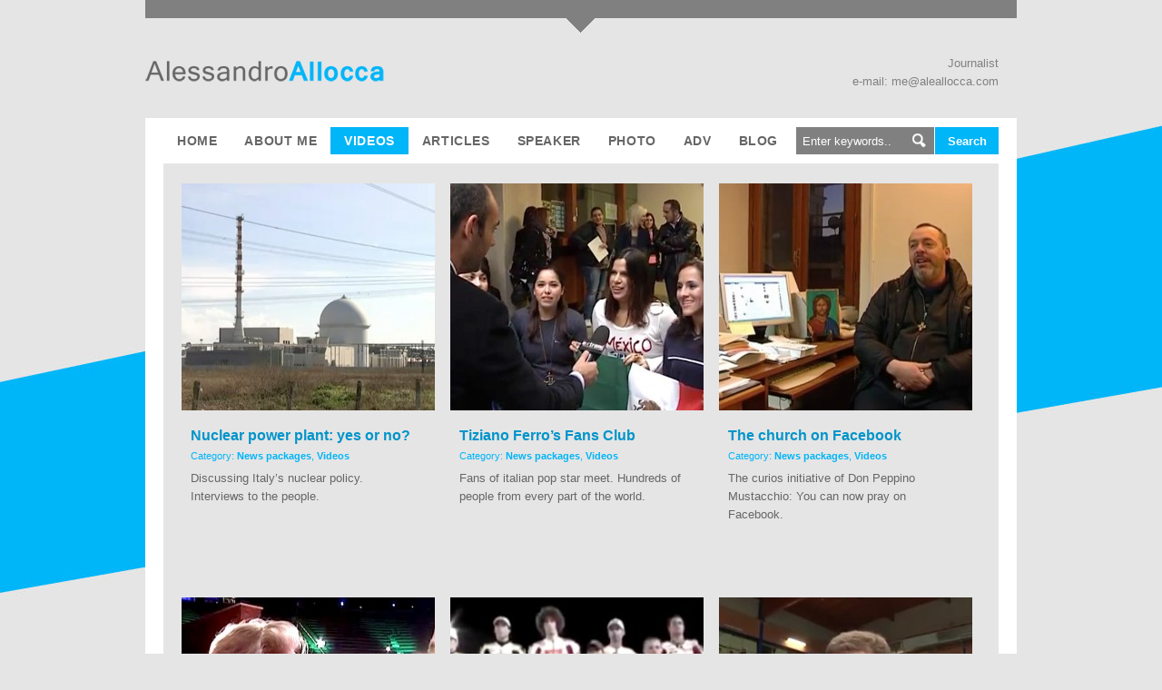

--- FILE ---
content_type: text/html; charset=UTF-8
request_url: http://www.allocca.it/videos/news-packages/
body_size: 21669
content:
<!DOCTYPE html PUBLIC "-//W3C//DTD XHTML 1.0 Strict//EN" "http://www.w3.org/TR/xhtml1/DTD/xhtml1-strict.dtd">

<html xmlns="http://www.w3.org/1999/xhtml" lang="it-IT" prefix="og: http://ogp.me/ns#">


<head>
<script type="text/javascript">
var autoslide_time = 3000;
</script>
    
	
<!-- This site is optimized with the Yoast WordPress SEO plugin v1.4.6 - http://yoast.com/wordpress/seo/ -->
<title>News packages | Alessandro Allocca</title>
<link rel="canonical" href="http://www.allocca.it/videos/news-packages/" />
<meta property='og:locale' content='it_IT'/>
<meta property='og:title' content='News packages | Alessandro Allocca'/>
<meta property='og:url' content='http://www.allocca.it/videos/news-packages/'/>
<meta property='og:site_name' content='Alessandro Allocca'/>
<meta property='og:type' content='website'/>
<!-- / Yoast WordPress SEO plugin. -->


            <script type="text/javascript">//<![CDATA[
            // Google Analytics for WordPress by Yoast v4.3.3 | http://yoast.com/wordpress/google-analytics/
            var _gaq = _gaq || [];
            _gaq.push(['_setAccount', 'UA-40013751-1']);
				            _gaq.push(['_trackPageview']);
            (function () {
                var ga = document.createElement('script');
                ga.type = 'text/javascript';
                ga.async = true;
                ga.src = ('https:' == document.location.protocol ? 'https://ssl' : 'http://www') + '.google-analytics.com/ga.js';

                var s = document.getElementsByTagName('script')[0];
                s.parentNode.insertBefore(ga, s);
            })();
            //]]></script>
			<link rel="alternate" type="application/rss+xml" title="Alessandro Allocca &raquo; News packages Feed della categoria" href="http://www.allocca.it/videos/news-packages/feed/" />
<link rel='stylesheet' id='wp-pagenavi-css'  href='http://www.allocca.it/wp-content/themes/aleallo/pagenavi-css.css?ver=2.70' type='text/css' media='all' />
<script type='text/javascript' src='http://ajax.googleapis.com/ajax/libs/jquery/1.4.1/jquery.min.js?ver=3.5.1'></script>
<link rel="EditURI" type="application/rsd+xml" title="RSD" href="http://www.allocca.it/xmlrpc.php?rsd" />
<link rel="wlwmanifest" type="application/wlwmanifest+xml" href="http://www.allocca.it/wp-includes/wlwmanifest.xml" /> 
<meta name="generator" content="WordPress 3.5.1" />
<script
	src="http://www.allocca.it/wp-content/plugins/wp-tagcanvas/tagcanvas.js"
	type="text/javascript"></script>


	<script type="text/javascript">	var tcolor='#00B5F8';	var olcolor='#00B5F8';	var reverse=true;	var speed=0.04;	var shape='vcylinder';	var weight_mode='size';	var weight_size=1.3;	var wcolor='#00B5F8';	var weight_colour={0:'#00B5F8', 0.33:'#00b5f8',0.66:'#00b5f8', 1:'#00B5F8'}
function addLoadEvent(your_function) { if (window.attachEvent)
{window.attachEvent('onload', your_function);} else if
(window.addEventListener) {window.addEventListener('load',
your_function, false);} else {document.addEventListener('load',
your_function, false);} } function tagcloud_load() { try {
TagCanvas.maxSpeed = speed; TagCanvas.textColour = tcolor;
TagCanvas.outlineColour = olcolor; TagCanvas.reverse=true;
TagCanvas.shape=shape;
if((weight_mode=="size")||(weight_mode=="colour")||(weight_mode=="both")){
TagCanvas.weight=true; TagCanvas.weightMode=weight_mode;
TagCanvas.weightSize=weight_size;
TagCanvas.weightGradient=weight_colour; }
TagCanvas.Start('tag_canvas','tag_html5'); } catch(err) { } }


addLoadEvent(tagcloud_load);

</script>


   <!--[if lt IE 7.]>
    <script ype="text/javascript" src="http://www.allocca.it/wp-content/themes/aleallo/js/DD_belatedPNG.js"></script>
    <script>

    DD_belatedPNG.fix('#search input.field, #search input.field:focus, #featured_home .bigimg .post_category,#featured_home .bigimg .post_name a, #message_buttons .button2 a, #message_buttons .button2 a:hover, #inner_content .date, img');
    </script>
  <![endif]-->    
<script type="text/javascript" src="http://www.allocca.it/wp-content/themes/aleallo/js/jquery.rotate.js"></script>
<script type="text/javascript" src="http://www.allocca.it/wp-content/themes/aleallo/js/contact.js"></script>

<script src="http://www.allocca.it/wp-content/themes/aleallo/skins/blue/js/dropdown.js" type="text/javascript"></script>

<script src="http://www.allocca.it/wp-content/themes/aleallo/js/jquery.preload.js" type="text/javascript"></script>
  
	<meta http-equiv="Content-Type" content="text/html; charset=UTF-8" />
	
  <link rel="stylesheet" type="text/css" href="http://www.allocca.it/wp-content/themes/aleallo/style.css"/>
  <link rel="stylesheet" type="text/css" href="http://www.allocca.it/wp-content/themes/aleallo/skins/blue/blue.css"/>
  <link rel="stylesheet" type="text/css" href="http://www.allocca.it/wp-content/themes/aleallo/sliders/slider_freshcubes.css"/>
  
  <link rel="stylesheet" href="http://www.allocca.it/wp-content/themes/aleallo/css/prettyPhoto.css" type="text/css" media="screen" charset="utf-8" />

<script src="http://www.allocca.it/wp-content/themes/aleallo/js/jquery.prettyPhoto.js" type="text/javascript" charset="utf-8"></script>
<link rel="stylesheet" href="http://www.allocca.it/wp-content/themes/aleallo/css/prettyPhoto.css" type="text/css" media="screen" charset="utf-8" />



	<link rel="pingback" href="http://www.allocca.it/xmlrpc.php" /> 
  
		<link rel='archives' title='maggio 2019' href='http://www.allocca.it/2019/05/' />
	<link rel='archives' title='aprile 2019' href='http://www.allocca.it/2019/04/' />
	<link rel='archives' title='marzo 2019' href='http://www.allocca.it/2019/03/' />
	<link rel='archives' title='febbraio 2019' href='http://www.allocca.it/2019/02/' />
	<link rel='archives' title='gennaio 2019' href='http://www.allocca.it/2019/01/' />
	<link rel='archives' title='dicembre 2018' href='http://www.allocca.it/2018/12/' />
	<link rel='archives' title='novembre 2018' href='http://www.allocca.it/2018/11/' />
	<link rel='archives' title='settembre 2018' href='http://www.allocca.it/2018/09/' />
	<link rel='archives' title='agosto 2018' href='http://www.allocca.it/2018/08/' />
	<link rel='archives' title='luglio 2018' href='http://www.allocca.it/2018/07/' />
	<link rel='archives' title='giugno 2018' href='http://www.allocca.it/2018/06/' />
	<link rel='archives' title='settembre 2013' href='http://www.allocca.it/2013/09/' />
	<link rel='archives' title='agosto 2013' href='http://www.allocca.it/2013/08/' />
	<link rel='archives' title='luglio 2013' href='http://www.allocca.it/2013/07/' />
	<link rel='archives' title='giugno 2013' href='http://www.allocca.it/2013/06/' />
	<link rel='archives' title='maggio 2013' href='http://www.allocca.it/2013/05/' />
	<link rel='archives' title='aprile 2013' href='http://www.allocca.it/2013/04/' />
	 
</head>

<body class="archive category category-news-packages category-15">
<div id="wrapper">

    <div id="border_top"></div><!--  END "border_top"  //-->
    <div id="header" class="clearfix">
        <div id="logo">
        	<a href="http://www.allocca.it">
                      <img src="http://www.allocca.it/wp-content/uploads/alessandro-allocca-journalist-logo-header.png" alt="Alessandro Allocca" id="lclogo"/>
          </a>
        </div><!--  END "logo"  //-->
        <div id="header_contacts">Journalist<br/>e-mail: <a style="color:#818181;" href="mailto:me@aleallocca.com">me@aleallocca.com</a></div>
    </div><!--  END "header"  //-->
    <div id="container" class="clearfix">
    	<div id="toppanel" class="clearfix">
            <div id="navigation">
                 <div class="menu-main-menu-container"><ul id="menu-main-menu" class="menu"><li id="menu-item-39" class="menu-item menu-item-type-custom menu-item-object-custom menu-item-home menu-item-39"><a href="http://www.allocca.it/" >Home</a></li>
<li id="menu-item-10" class="menu-item menu-item-type-post_type menu-item-object-page menu-item-10"><a href="http://www.allocca.it/about-me/" >About me</a></li>
<li id="menu-item-22" class="menu-item menu-item-type-taxonomy menu-item-object-category current-category-ancestor current-menu-ancestor current-menu-parent current-category-parent menu-item-22"><a href="http://www.allocca.it/videos/" >Videos</a>
<ul class="sub-menu">
	<li id="menu-item-23" class="menu-item menu-item-type-taxonomy menu-item-object-category menu-item-23"><a href="http://www.allocca.it/videos/insights/" >Insights</a></li>
	<li id="menu-item-24" class="menu-item menu-item-type-taxonomy menu-item-object-category menu-item-24"><a href="http://www.allocca.it/videos/interviews/" >Interviews</a></li>
	<li id="menu-item-25" class="menu-item menu-item-type-taxonomy menu-item-object-category menu-item-25"><a href="http://www.allocca.it/videos/live/" >Live</a></li>
	<li id="menu-item-26" class="menu-item menu-item-type-taxonomy menu-item-object-category current-menu-item menu-item-26"><a href="http://www.allocca.it/videos/news-packages/" >News packages</a></li>
</ul>
</li>
<li id="menu-item-12" class="menu-item menu-item-type-taxonomy menu-item-object-category menu-item-12"><a href="http://www.allocca.it/articles/" >Articles</a>
<ul class="sub-menu">
	<li id="menu-item-14" class="menu-item menu-item-type-taxonomy menu-item-object-category menu-item-14"><a href="http://www.allocca.it/articles/feauture-articles/" >Feauture articles</a></li>
	<li id="menu-item-15" class="menu-item menu-item-type-taxonomy menu-item-object-category menu-item-15"><a href="http://www.allocca.it/articles/news-reports/" >News reports</a></li>
	<li id="menu-item-13" class="menu-item menu-item-type-taxonomy menu-item-object-category menu-item-13"><a href="http://www.allocca.it/articles/content-writing/" >Content writing</a></li>
</ul>
</li>
<li id="menu-item-18" class="menu-item menu-item-type-taxonomy menu-item-object-category menu-item-18"><a href="http://www.allocca.it/speaker/" >Speaker</a>
<ul class="sub-menu">
	<li id="menu-item-19" class="menu-item menu-item-type-taxonomy menu-item-object-category menu-item-19"><a href="http://www.allocca.it/speaker/documentaries/" >Documentaries</a></li>
	<li id="menu-item-21" class="menu-item menu-item-type-taxonomy menu-item-object-category menu-item-21"><a href="http://www.allocca.it/speaker/sport/" >Sport</a></li>
	<li id="menu-item-20" class="menu-item menu-item-type-taxonomy menu-item-object-category menu-item-20"><a href="http://www.allocca.it/speaker/radio-news/" >Radio news</a></li>
</ul>
</li>
<li id="menu-item-9" class="menu-item menu-item-type-post_type menu-item-object-page menu-item-9"><a href="http://www.allocca.it/photo/" >Photo</a></li>
<li id="menu-item-11" class="menu-item menu-item-type-taxonomy menu-item-object-category menu-item-11"><a href="http://www.allocca.it/adv-press/" >Adv</a></li>
<li id="menu-item-16" class="menu-item menu-item-type-taxonomy menu-item-object-category menu-item-16"><a href="http://www.allocca.it/blog/" >Blog</a></li>
</ul></div>            </div><!--  END "navigation"  //-->
            <div id="search">
                  <form id="searchform" action="http://www.allocca.it" method="get">
                        <div>
                             <input id="s" class="field" type="text" onblur="if (this.value == '') {this.value = 'Enter keywords..';}" onfocus="if (this.value == 'Enter keywords..') {this.value = '';}" value="Enter keywords.." name="s"/>
                             <input class="submit" type="submit" name="submit" value="Search"/>
                        </div>
                  </form>
            </div><!--  END "search"  //-->
            
      </div><!--  END "toppanel"  //-->
        <div id="content_wrap">
          <div id="inner_content">
       
                           <div class="entry fullwidth">
				<div id="category_fullwidth">
							<div class="cat_thumb">
                              

                                              <a href="http://www.youtube.com/watch?v=Bl-zgITv3BA&list=UUgX2EA3oC8z70VkWQjVqROQ&index=18" rel="prettyPhoto[Gallery]" title="Nuclear power plant: yes or no?" class="cat_link" ><img src="http://www.allocca.it/wp-content/themes/aleallo/scripts/timthumb.php?src=http://www.allocca.it/wp-content/uploads/alessandro-allocca-nucleare.jpg&amp;w=279&amp;h=250&amp;zc=1" alt="Nuclear power plant: yes or no?"/></a>
                                          <div class="title_holder" style="width:250px;">
                        <h2><a href="http://www.youtube.com/watch?v=Bl-zgITv3BA&list=UUgX2EA3oC8z70VkWQjVqROQ&index=18" rel="prettyPhoto[GalleryLink]" title="Nuclear power plant: yes or no?"  class="title_video">Nuclear power plant: yes or no?</a></h2>
			<h3>Category: <span><a href="http://www.allocca.it/videos/news-packages/" title="Visualizza tutti gli articoli in News packages" rel="category tag">News packages</a>, <a href="http://www.allocca.it/videos/" title="Visualizza tutti gli articoli in Videos" rel="category tag">Videos</a></span></h3>
                    </div><!--  END "title_holder"  //-->
                    <div class="entry_content" style="width:250px;">
                       	<p>Discussing Italy&#8217;s nuclear policy. Interviews to the people.</p>
                    </div><!--  END "entry_content"  //-->

				</div>
                   
				<div class="cat_thumb">
                              

                                              <a href="http://www.youtube.com/watch?v=NJVw-Vhkt2g" rel="prettyPhoto[Gallery]" title="Tiziano Ferro&#8217;s Fans Club" class="cat_link" ><img src="http://www.allocca.it/wp-content/themes/aleallo/scripts/timthumb.php?src=http://www.allocca.it/wp-content/uploads/Tiziano-Ferro.jpg&amp;w=279&amp;h=250&amp;zc=1" alt="Tiziano Ferro&#8217;s Fans Club"/></a>
                                          <div class="title_holder" style="width:250px;">
                        <h2><a href="http://www.youtube.com/watch?v=NJVw-Vhkt2g" rel="prettyPhoto[GalleryLink]" title="Tiziano Ferro&#8217;s Fans Club"  class="title_video">Tiziano Ferro&#8217;s Fans Club</a></h2>
			<h3>Category: <span><a href="http://www.allocca.it/videos/news-packages/" title="Visualizza tutti gli articoli in News packages" rel="category tag">News packages</a>, <a href="http://www.allocca.it/videos/" title="Visualizza tutti gli articoli in Videos" rel="category tag">Videos</a></span></h3>
                    </div><!--  END "title_holder"  //-->
                    <div class="entry_content" style="width:250px;">
                       	<p>Fans of italian pop star meet. Hundreds of people from every part of the world.</p>
                    </div><!--  END "entry_content"  //-->

				</div>
                   
				<div class="cat_thumb">
                              

                                              <a href="http://www.youtube.com/watch?v=2hthoBPTYyQ" rel="prettyPhoto[Gallery]" title="The church on Facebook" class="cat_link" ><img src="http://www.allocca.it/wp-content/themes/aleallo/scripts/timthumb.php?src=http://www.allocca.it/wp-content/uploads/Church.jpg&amp;w=279&amp;h=250&amp;zc=1" alt="The church on Facebook"/></a>
                                          <div class="title_holder" style="width:250px;">
                        <h2><a href="http://www.youtube.com/watch?v=2hthoBPTYyQ" rel="prettyPhoto[GalleryLink]" title="The church on Facebook"  class="title_video">The church on Facebook</a></h2>
			<h3>Category: <span><a href="http://www.allocca.it/videos/news-packages/" title="Visualizza tutti gli articoli in News packages" rel="category tag">News packages</a>, <a href="http://www.allocca.it/videos/" title="Visualizza tutti gli articoli in Videos" rel="category tag">Videos</a></span></h3>
                    </div><!--  END "title_holder"  //-->
                    <div class="entry_content" style="width:250px;">
                       	<p>The curios initiative of Don Peppino Mustacchio: You can now pray on Facebook.</p>
                    </div><!--  END "entry_content"  //-->

				</div>
                   
				<div class="cat_thumb">
                              

                                              <a href="http://www.youtube.com/watch?v=9JnM3ffIcBc" rel="prettyPhoto[Gallery]" title="Richard Gere at the Rome Film Festival" class="cat_link" ><img src="http://www.allocca.it/wp-content/themes/aleallo/scripts/timthumb.php?src=http://www.allocca.it/wp-content/uploads/Richard-Gere.jpg&amp;w=279&amp;h=250&amp;zc=1" alt="Richard Gere at the Rome Film Festival"/></a>
                                          <div class="title_holder" style="width:250px;">
                        <h2><a href="http://www.youtube.com/watch?v=9JnM3ffIcBc" rel="prettyPhoto[GalleryLink]" title="Richard Gere at the Rome Film Festival"  class="title_video">Richard Gere at the Rome Film Festival</a></h2>
			<h3>Category: <span><a href="http://www.allocca.it/videos/news-packages/" title="Visualizza tutti gli articoli in News packages" rel="category tag">News packages</a>, <a href="http://www.allocca.it/videos/" title="Visualizza tutti gli articoli in Videos" rel="category tag">Videos</a></span></h3>
                    </div><!--  END "title_holder"  //-->
                    <div class="entry_content" style="width:250px;">
                       	<p>Interview with Richard Gere, special guest at the Rome Film Festival</p>
                    </div><!--  END "entry_content"  //-->

				</div>
                   
				<div class="cat_thumb">
                              

                                              <a href="http://www.youtube.com/watch?v=ZvtnZKYTXfY" rel="prettyPhoto[Gallery]" title="Sic Supermoto Day" class="cat_link" ><img src="http://www.allocca.it/wp-content/themes/aleallo/scripts/timthumb.php?src=http://www.allocca.it/wp-content/uploads/Sic-Day.jpg&amp;w=279&amp;h=250&amp;zc=1" alt="Sic Supermoto Day"/></a>
                                          <div class="title_holder" style="width:250px;">
                        <h2><a href="http://www.youtube.com/watch?v=ZvtnZKYTXfY" rel="prettyPhoto[GalleryLink]" title="Sic Supermoto Day"  class="title_video">Sic Supermoto Day</a></h2>
			<h3>Category: <span><a href="http://www.allocca.it/videos/news-packages/" title="Visualizza tutti gli articoli in News packages" rel="category tag">News packages</a>, <a href="http://www.allocca.it/videos/" title="Visualizza tutti gli articoli in Videos" rel="category tag">Videos</a></span></h3>
                    </div><!--  END "title_holder"  //-->
                    <div class="entry_content" style="width:250px;">
                       	<p>Sic Supermoto Day is a tribute event for Marco Simoncelli.</p>
                    </div><!--  END "entry_content"  //-->

				</div>
                   
				<div class="cat_thumb">
                              

                                              <a href="http://www.youtube.com/watch?v=ppHXW-Pkujk" rel="prettyPhoto[Gallery]" title="News package about Italian Volleyball First League" class="cat_link" ><img src="http://www.allocca.it/wp-content/themes/aleallo/scripts/timthumb.php?src=http://www.allocca.it/wp-content/uploads/Volley-news.jpg&amp;w=279&amp;h=250&amp;zc=1" alt="News package about Italian Volleyball First League"/></a>
                                          <div class="title_holder" style="width:250px;">
                        <h2><a href="http://www.youtube.com/watch?v=ppHXW-Pkujk" rel="prettyPhoto[GalleryLink]" title="News package about Italian Volleyball First League"  class="title_video">News package about Italian Volleyball First League</a></h2>
			<h3>Category: <span><a href="http://www.allocca.it/videos/news-packages/" title="Visualizza tutti gli articoli in News packages" rel="category tag">News packages</a>, <a href="http://www.allocca.it/videos/" title="Visualizza tutti gli articoli in Videos" rel="category tag">Videos</a></span></h3>
                    </div><!--  END "title_holder"  //-->
                    <div class="entry_content" style="width:250px;">
                       	<p>Italian Volleyball First League: Andreoli Latina Vs Lube Banca Marche Macerata, the Italian champion team.</p>
                    </div><!--  END "entry_content"  //-->

				</div>
                   
					<div class="clear"></div>
				</div>
              </div><!--  END "entry"  //-->
         
  <!-- You need to have WP-PageNavi plugin installed for using this!-->
          </div><!--  END "inner_content"  //-->          
        </div><!--  END "content_wrap"  //-->
    </div><!--  END "container"  //-->


<div id="footer" class="clearfix">
    <div id="footer_left">Journalist<br/>e-mail: <a style="color:#FFFFFF;" href="mailto:me@aleallocca.com">me@aleallocca.com</a></div>
    <div id="footer_right"><a href="http://www.allocca.it"><img src="http://www.allocca.it/wp-content/uploads/alessandro-allocca-journalist-logo-footer.png" alt="Alessandro Allocca" /></a></div>
</div>
<div id="footer_bottom" class="clearfix"></div><!--  END "footer"  //-->

<!-- AddThis Smart Layers BEGIN -->
<!-- Go to http://www.addthis.com/get/smart-layers to customize -->
<script type="text/javascript" src="//s7.addthis.com/js/300/addthis_widget.js#pubid=ra-51acc592727bb1e9"></script>
<script type="text/javascript">
  addthis.layers({
    'theme' : 'transparent',
    'share' : {
      'position' : 'left',
      'numPreferredServices' : 6
    }	
  });
</script>
<!-- AddThis Smart Layers END -->

</div><!--  END "wrapper"  //-->
 
</body>
</html>


--- FILE ---
content_type: text/css
request_url: http://www.allocca.it/wp-content/themes/aleallo/pagenavi-css.css?ver=2.70
body_size: 1119
content:
/*
+----------------------------------------------------------------+
|																							|
|	WordPress 2.8 Plugin: WP-PageNavi 2.50									|
|	Copyright (c) 2009 Lester "GaMerZ" Chan									|
|																							|
|	File Written By:																	|
|	- Lester "GaMerZ" Chan															|
|	- http://lesterchan.net															|
|																							|
|	File Information:																	|
|	- Page Navigation CSS Style													|
|	- wp-content/plugins/wp-pagenavi/pagenavi-css.css					|
|																							|
+----------------------------------------------------------------+
*/

.wp-pagenavi {
	font-family: "Lucida Grande","Lucida Sans Unicode",Arial,Verdana,sans-serif;
	text-transform: uppercase;
	clear: both;
	font-weight: bold;
	margin-top: 15px;
	padding: 20px 20px 20px 20px;
}
.wp-pagenavi a, 
.wp-pagenavi .current {
	padding: 7px 11px 7px 11px;
	margin-left: 3px;
}
.wp-pagenavi a:hover, 
.wp-pagenavi .current {
}
.wp-pagenavi .pages {
	float: right;
	font-weight:normal;
	text-transform:none;
}
.wp-pagenavi .extend	{ padding:0 2px 0 5px;}

--- FILE ---
content_type: text/css
request_url: http://www.allocca.it/wp-content/themes/aleallo/style.css
body_size: 23780
content:
/*
Theme Name: AleAllo by LondonCreative+ v4.3
Theme URI: http://www.allocca.it
Author: PePPoZ
Author URI: http://www.allocca.it
*/

@charset "utf-8";
/* CSS Document */

/* Resets */
html, body, div, span, applet, object, iframe, h1, h2, h3, h4, h5, h6, p, blockquote, pre, a, abbr, acronym, address, big, cite, code, del, dfn, em, font, img, ins, kbd, q, s, samp, small, strike, strong, sub, sup, tt, var, dl, dt, dd, ol, ul, li, fieldset, form, label, legend, table, caption, tbody, tfoot, thead, tr, th, td {
	margin: 0;
	padding: 0;
	border: 0;
	outline: 0;
	font-weight: inherit;
	font-style: inherit;
	font-size: 100%;
	font-family: inherit;
	vertical-align: baseline;
	text-decoration:none;
}
img { -ms-interpolation-mode: bicubic; }

/* IE6 Hover fix*/
a:hover {background-position: 0 0;}

/* General Styles */
body	{ background-repeat:no-repeat; background-position:top center; padding-bottom:60px;}
#wrapper	{ width:960px; margin:0 auto;  }
.clear	{ clear:both; }
.clearfix:after	{ content: "."; visibility: hidden; display: block; height: 0px; clear: both; }
.alignleft	{float:left;}
.alignright	{float:right;}
em	{font-style:italic;}

/* Global Typography + "H" Headings*/
body	{ font-family: Arial, Helvetica, sans-serif; font-size:13px; line-height:20px;}

/* Header */
#border_top	{width:960px; height:40px; background-repeat:no-repeat;}
#header	{width:960px; }
#logo	{float:left; margin:25px 0 30px 0; display:inline;}
#header_contacts	{ float:right; margin:20px 20px 30px 0; display:inline; text-align:right; font-family: "Lucida Grande","Lucida Sans Unicode",Arial,Verdana,sans-serif; font-size:13px; }

/* Content */
#container {width:920px; padding:0px 20px 10px 20px;}

/* Top Panel - Here is Navigation and search box*/
#toppanel	{width:920px;}

/* Navigation in Top Panel*/
#navigation	{ float: left; position:relative; z-index:999;}
#navigation ul	{ font-weight: bold; font-size:14px; text-transform:uppercase; list-style: none; }
#navigation li	{ position:relative; float: left;}
#navigation li a	{text-decoration: none; float: left; padding:15px 15px 15px 15px; letter-spacing:0.6px; }
#navigation .main_category {background-position:top center; background-repeat: no-repeat;}
#navigation .active	{ background-position:top center; background-position:0px 10px; background-repeat:no-repeat;}
#navigation li.current-menu-item, #navigation li.current-menu-ancestor, #navigation li.current-post-parent, #navigation li.current-menu-parent { background-position:top center; background-position:0px 10px; background-repeat:no-repeat;}

#navigation ul li ul	{ position:absolute; top:50px; left:0px; display:none;	list-style-type: none; list-style-image:none; list-style-position:outside; width:230px; }
#navigation ul li ul li a	{ padding: 15px 0 15px 36px; width:194px; }
#navigation li a.odd	{ background-repeat:no-repeat; background-position:18px 23px; text-transform:uppercase; }
#navigation li a.even	{ background:#212121 url(../images/navigation_dot.gif);	background-repeat:no-repeat; background-position:18px 23px; }
#navigation li a.odd:hover, #navigation li a.even:hover	{ background-repeat:no-repeat; background-position:18px 23px;	}

/* Search in Top Panel*/
#search	{float:right; height: 30px; margin:10px 0 0 0; }
#search input.field {font-family: "Lucida Grande","Lucida Sans Unicode",Arial,Verdana,sans-serif; background-position:top right; background-repeat:no-repeat; width: 115px; padding:7px; outline: none; font-size: 13px; border: none; z-index: 1; height:16px; float:left; padding-right:30px;}
#search input.field:focus {background-position:top right; background-repeat:no-repeat;}
#search input.submit {width:70px; height:30px; font-weight:bold; float:left; border:none; font-family: Arial, Helvetica, sans-serif; font-size: 13px; cursor:pointer; margin:0 0 0 1px;}

/* Featured Gallery on Homepage - OLD SLIDER*/
#featured_home .bigimg { width:920px; margin:0 0 10px 0;}
#featured_home .bigimg img	{display:block;}
#featured_home .bigimg .post_info_holder	{ position:absolute; top:210px; right:0px;}
#featured_home .bigimg .post_category {font-size:15px; font-weight:bold; letter-spacing:-0.5px; padding:3px 15px 3px 15px; float:right; display:inline; text-transform:uppercase; margin:0 0 2px 0; }
#featured_home .bigimg .post_category a	{font-size:15px; font-weight:bold; letter-spacing:-0.5px; padding:3px 0 3px 0; display:inline; text-transform:uppercase; margin:0 0 2px 0; }
#featured_home .bigimg .post_name a	{ font-size:22px; font-weight:bold; letter-spacing:-0.4px; padding:10px 15px 10px 15px; float:right; display:inline;clear:both;}
#featured_home .bigimg .post_name a:hover	{}

/* Featured Gallery on Homepage*/
#featured_home	{ width:920px; position:relative; margin:0 0 10px 0; }
#featured_home .slider_shadow { width:920px; margin:0 0 10px 0;}
#featured_home .slider_shadow .post_info_holder	{ position:absolute; top:210px; right:0px; z-index:99;}
#featured_home .slider_shadow .post_category {font-size:15px; font-weight:bold; letter-spacing:-0.5px; padding:3px 15px 3px 15px; float:right; display:inline; text-transform:uppercase; margin:0 0 2px 0; }
#featured_home .slider_shadow .post_category a	{font-size:15px; font-weight:bold; letter-spacing:-0.5px; padding:3px 0 3px 0; display:inline; text-transform:uppercase; margin:0 0 2px 0; }

#featured_home .slider_shadow .post_name a	{background:url(gfx/transparent_black_80.png);  font-size:22px; font-weight:bold; color:#FFF; letter-spacing:-0.4px; padding:10px 15px 10px 15px; float:right; display:inline;clear:both;}
#featured_home .slider_shadow .post_name a:hover	{}
#featured_home .slider_tit, .slider_desc, .slider_img	{display:none; visibility:hidden; }
#featured_home  img.slider_img	{display:none; visibility:hidden; }
#featured_home .slider	{ width:920px; height:100px; }
#featured_home .slider .minus, .plus	{ position: relative; width:50px; height:100px; cursor: pointer; }
#featured_home .slider .minus	{ float:left; background-position:center center; background-repeat:no-repeat;}
#featured_home .slider .minus img.round	{margin:37px 12px 37px 12px; width:30px; height:30px;}
#featured_home .slider .minus img.sign	{top:43px; left: 18px; position:absolute;}
#featured_home .slider .plus	{ float:right; background-position:center center; background-repeat:no-repeat;}
#featured_home .slider .plus img.round	{margin:37px 12px 37px 12px; width:30px; height:30px;}
#featured_home .slider .plus img.sign	{top:43px; left: 18px; position:absolute;}
#featured_home .slider .thumbs	{ width:800px; height:100px; margin:0 0 0 10px; float:left; overflow:hidden;  }
#featured_home .slider .thumbs img	{ margin:0 10px 0 0; display:block; float:left; cursor: pointer; display:inline;}
#featured_home ul {text-decoration:none; list-style: none; }
#featured_home li {float:left; } 
#featured_home .slider_content{	width:900px;}

/* Two Message Buttons on Homepage*/
#message_buttons	{width:920px; height:50px; clear:both; margin:0 0 10px 0; float:left;}
#message_buttons .button1	{float:left;}
#message_buttons .button1 a	{width:510px; height:50px; display:block; background-repeat:no-repeat; background-position: 0px 0px; font-size:22px; font-weight:bold; line-height:50px; padding:0 0 0 70px; letter-spacing:-0.6px; overflow:hidden; }
#message_buttons .button1 a:hover	{background-position: 0px -50px;}
#message_buttons .button2	{float:right;}
#message_buttons .button2 a	{width:255px; height:50px; display:block; background-repeat:no-repeat; background-position: 20px 10px; font-size:22px; font-weight:bold; line-height:50px; padding:0 0 0 75px; color:#FFF; letter-spacing:-0.6px; overflow:hidden;}
#message_buttons .button2 a:hover	{ background-repeat:no-repeat; background-position: 20px 10px; }

/* Main Content */
#content_wrap	{width:920px; float:left; clear:both; margin:0 0 0 0;}

/* Entries */
#inner_content	{float:left; width:580px;}
.content_fullwidth	{ width:auto !important;}
#inner_content .entry	{float:left; width:560px; padding:10px 10px 10px 10px; position:relative; margin:0 0 10px 0; }
#inner_content .fullwidth	{width:910px; padding-right:0;}
#inner_content .gallery	{ width:570px; padding-right:0;}
#inner_content .entry .entry_content	{margin:5px 10px 0 10px;}
#inner_content .gallery .entry_content	{margin-right:20px;}
#inner_content .fullwidth .entry_content	{margin-right:20px;}
#inner_content .aleallo .entry_content	{margin-right:20px;}
#inner_content .entry .entry_content	{font-family: "Lucida Grande","Lucida Sans Unicode",Arial,Verdana,sans-serif;}
#inner_content .entry img	{}	
#inner_content .entry .title_holder	{width:530px; margin:10px 10px 0 10px; }
#inner_content .fullwidth .title_holder	{ width:880px;}
#inner_content .entry .title_holder h1	{ font-size:28px; letter-spacing:-1px; font-weight:bold; }
#inner_content .entry .title_holder	h3 a	{text-decoration:none; font-weight:bold; }
#inner_content .entry .title_holder	h3 a:hover	{text-decoration:underline;}
#inner_content .entry .title_holder	h3	{margin:0 0 0 0; font-size:11px;}
/* CLASSE NUOVA RAF */
#inner_content .entry a.title_video 	{line-height:24px;position:relative; font-size:16px; font-weight:bold; color:#0194ca;}
#inner_content .entry a.title_video:hover 	{background: #00b5f8;color: #FFF;}
/* END */
#inner_content .entry a.title 	{line-height:30px;position:relative;  }
#inner_content .entry a.title:hover	{ }
#inner_content .entry a.comment_counter  { position:absolute; width:23px; height:21px; background-repeat:no-repeat; text-align:center; text-decoration:none; font-size:15px; font-weight:bold; margin:4px 0 0px 10px; line-height:17px; }
#inner_content .entry a.comment_counter:hover	{ background-position:0 -21px;}

/* Entries - Post Meta Date */
#inner_content .date	{width:100px; height:60px; font-weight:bold; position:absolute; right:0; top:0; color:#FFF; }
#inner_content .date .date_holder	{margin:17px 9px 0 0;}
#inner_content .date span.day	{display: block; float: right; line-height: 28px; font-size: 38px; letter-spacing:-2px;}
#inner_content .date span.month	{width: 40px; display: block; float: right;	font-size: 16px; line-height: 14px;	padding-left: 2px; text-align: center; text-transform: uppercase; }
#inner_content .date span.year	{font-size:16px; width: 40px; display: block; }

/* Gallery - Page template */
#gallery	{ width:560px; margin-left:6px;}
#gallery a.gallery_link	{ }
#gallery .gallery_thumb	{ display:block; float:left; margin:8px 8px 0 0; padding:4px;}
#gallery .gallery_thumb:hover	{ }

/* Gallery Fullwidth - Page template */
#gallery_fullwidth	{ width:900px; margin-left:6px;}
#gallery_fullwidth a.gallery_link	{ }
#gallery_fullwidth .gallery_thumb	{ display:block; float:left; margin:8px 8px 0 0; padding:4px;}
#gallery_fullwidth .gallery_thumb:hover	{ }

/* Gallery Fullwidth - Page template */
#category_fullwidth	{ width:900px; margin-left:6px;}
#category_fullwidth a.cat_link	{ }
#category_fullwidth .cat_thumb	{ display:block; float:left; margin:8px 8px 0 0; padding:4px; height:440px;}
#category_fullwidth .cat_thumb:hover	{ }

/* Sidebar on Homepage */
#sidebar_home p	{ padding-bottom:20px;}
#sidebar_home	{width:330px; float:right; }
#sidebar_home .widget	{width:300px; margin:0 0 10px 0; padding:15px; font-family: "Lucida Grande","Lucida Sans Unicode",Arial,Verdana,sans-serif; }
#sidebar_home h3.widget_title	{font-size:14px; font-family:Arial, Helvetica, sans-serif; font-weight:bold; text-transform:uppercase; padding:7px 10px 7px 10px; width:310px; position:relative; left:-15px; top:-15px;}
#sidebar_home h3.widget_title a	{text-decoration:none;}
#sidebar_home h3.widget_title a:hover	{text-decoration:underline;}
#sidebar_home h3.widget_title img	{margin:0 4px 0 0;}
#sidebar_home ul	{list-style: square; padding:0 0 0 20px;}
#sidebar_home ul li	{padding:7px 0 0 10px;}
#sidebar_home ul a	{text-decoration:none; margin-left:-10px; padding:5px 10px 5px 10px; display:inline; font-weight:bold; font-family:Arial, Helvetica, sans-serif; text-transform:uppercase;}
#sidebar_home ul a:hover	{ }
#wp-calendar	{width:300px; border:none; }
#wp-calendar a	{text-decoration:none;}
#wp-calendar a:hover	{text-decoration:underline;}
#wp-calendar tr { }
#wp-calendar tr:hover	{}
#wp-calendar th, td { text-align: left; border-width: 1px; border-style: solid; text-align:center; padding:5px 0 5px 0; }
#wp-calendar th { font-weight: bold;}
#wp-calendar td { text-align:center;}	
.widget_content div a	{}
.widget_content div a:hover	{}

/* WIDGETS - FRESHCONTACT */
#widget_contact p 	{ padding:0 0 14px 0;}
#widget_contact input#fc_name, #widget_contact input#fc_email, #widget_contact textarea#fc_text	{ padding:10px; text-decoration: none; font-size: 12px; outline:none;}
#widget_contact input#fc_name:hover, #widget_contact input#fc_email:hover, #widget_contact textarea#fc_text:hover	{ }
#widget_contact input#fc_name:focus, #widget_contact input#fc_email:focus, #widget_contact textarea#fc_text:focus	{ }
#widget_contact input#fc_name, #widget_contact input#fc_email	{ width:60%; padding:6px 10px 6px 10px; font-family:"Lucida Sans Unicode", "Lucida Grande", sans-serif; font-size:12px; outline:none; position:relative;}
#widget_contact textarea#fc_text	{ padding:10px; width:90%; height:90px; font-family:"Lucida Sans Unicode", "Lucida Grande", sans-serif; font-size:12px; outline:none; position:relative;}
#widget_contact #fc_submit	{ padding:5px 10px; border:none; font-weight:bold; cursor:pointer; font-family:Arial, Helvetica, sans-serif; font-size:13px;}
#widget_contact label	{ margin:0 0 0 15px; font-size:12px;}
#widget_social	{ clear:both; margin:10px 0 0 0;}
#widget_social a	{ float:left; margin:0 11px 11px 0; background:none;}
#widget_social a img	{display:block; }

/* WIDGETS - TWITTER PLUGIN */

#sidebar_home ul.tweets	{ margin:0; padding:0; font-size:12px; line-height:18px; list-style:none;}
#sidebar_home ul.tweets li	{ padding:13px 15px 15px 15px; position:relative; -moz-border-radius: 15px; -webkit-border-radius: 15px; border-radius: 15px; margin:10px 0 40px 0; border:none;}
#sidebar_home ul.tweets li:after	{ /* TRIANGLE ARROW - SMALL */	content:"\00a0"; display:block;	position:absolute; bottom:-34px; left:180px; width:0; height:0; border-width:14px 0px 20px 30px; /* vary these values to change the angle of the vertex */ border-style:solid; }
#sidebar_home ul.tweets li a	{display:inline; background:none; padding:0; margin:0; font-weight:normal; text-transform:none;}
#sidebar_home ul.tweets li a:hover	{ text-decoration:none; }
#sidebar_home ul.tweets li a.timesince	{ position:absolute; bottom:-25px; right:15px; font-size:11px; font-weight:normal;}
#sidebar_home ul.tweets li a.timesince:hover	{}

/*  SIDEBAR WIDGETS - POPULAR POSTS */
#sidebar_home ul#rp_posts_popular	{ list-style:none; margin:0 0 0 0; padding:0; width:auto; }
#sidebar_home ul#rp_posts_popular a 	{ background:none; display:inline; padding:0; margin:0; }
#sidebar_home ul#rp_posts_popular li	{ clear:both; padding:5px 0;}
#sidebar_home ul#rp_posts_popular li a	{ width:auto;}
#sidebar_home ul#rp_posts_popular li a:hover	{}
#sidebar_home ul#rp_posts_popular li:first-child	{ border:none;}
#sidebar_home ul#rp_posts_popular .rp_thumb	{ float:left; margin: 0 15px 5px 0; padding:3px; }
#sidebar_home ul#rp_posts_popular .rp_thumb:hover	{}
#sidebar_home ul#rp_posts_popular .rp_title	{ font-size:13px; margin:5px 0 0 0;}
#sidebar_home ul#rp_posts_popular .rp_date	{ font-size:11px; text-transform:uppercase;}


/* Footer */
#footer	{font-family: "Lucida Grande","Lucida Sans Unicode",Arial,Verdana,sans-serif; width:960px; background-repeat:repeat-x; }
#footer #footer_left	{float:left; margin:25px 0 25px 30px; display:inline; }
#footer #footer_right	{float:right; margin:25px 30px 25px 0; display:inline; text-align:right;  }
#footer_bottom	{width:960px; height:20px; background: url(../images/footer_bottom_border.gif); background-repeat:no-repeat; }

/* Contact Form */
form.contact_form	{margin:25px 0 30px 0;}
form.contact_form input.alert, textarea.alert {}
form.contact_form input, textarea {}
form.contact_form input:focus, textarea:focus	{}
form.contact_form input	{padding: 5px; width:260px;  }
form.contact_form label	{padding:0 0 0 10px; }
form.contact_form textarea	{padding:8px; width:510px; }
form.contact_form #cf_send	{width:70px; font-weight:bold; cursor:pointer; font-family:Arial, Helvetica, sans-serif; font-size:13px; border:none;}

/* General Typography and Styles inside div.entry_content of post or page*/
#inner_content .entry .entry_content h1 { font-size:28px; letter-spacing:-1px; font-family:Arial, Helvetica, sans-serif; font-weight:bold; margin:30px 0 20px 0;}
#inner_content .entry .entry_content h1 a:hover	{text-decoration:none;}
#inner_content .entry .entry_content h2 { font-size:24px; letter-spacing:-1px; font-family:Arial, Helvetica, sans-serif; font-weight:bold; margin:30px 0 20px 0;}
#inner_content .entry .entry_content h2 a:hover	{text-decoration:none;}
#inner_content .entry .entry_content h3 { font-size:20px; letter-spacing:-1px; font-family:Arial, Helvetica, sans-serif; font-weight:bold; margin:30px 0 20px 0;}
#inner_content .entry .entry_content h3 a:hover	{text-decoration:none;}
#inner_content .entry .entry_content h4 { font-size:16px; letter-spacing:-1px; font-family:Arial, Helvetica, sans-serif; font-weight:bold; margin:30px 0 20px 0;}
#inner_content .entry .entry_content h4 a:hover	{text-decoration:none;}
#inner_content .entry .entry_content a	{text-decoration:none;}
#inner_content .entry .entry_content a:hover	{text-decoration:underline;}
#inner_content .entry .entry_content acronym { cursor: help; border-bottom-style:dotted; border-bottom-width:1px;}
#inner_content .entry .entry_content code { margin: 10px 20px; padding: 20px; font-weight: normal; display:block; overflow:auto; text-align:left; }
#inner_content .entry .entry_content blockquote { margin: 10px 20px; padding: 20px 10px 10px 20px; font-weight: normal; font-style:italic; }
#inner_content .entry .entry_content strong { font-weight: bold; }
#inner_content .entry .entry_content del	{text-decoration: line-through;}
#inner_content .entry .entry_content p	{margin:0 0 15px 0;}
#inner_content .entry .entry_content ul,ol	{margin:0 0 0 20px;}
#inner_content .entry .entry_content table {	border-collapse: collapse;	margin: 10px 0px; font-family:"Lucida Sans Unicode", "Lucida Grande", Arial, sans-serif;	}
#inner_content .entry .entry_content tr {}
#inner_content .entry .entry_content tr:hover	{}
#inner_content .entry .entry_content th, td { text-align: left; border-width: 1px; border-style: solid; }
#inner_content .entry .entry_content th { padding: 10px 10px; font-weight: bold; }
#inner_content .entry .entry_content td { padding: 10px 10px; }	
#inner_content .entry .entry_content img.float_left	{float:left; padding:0 15px 5px 0;}
#inner_content .entry .entry_content .more-link	{}

/* Comments List  */	
.comments { margin-top:40px; font-family:"Lucida Sans Unicode", "Lucida Grande", sans-serif; width:540px; margin:0 0 30px 10px;}
.comments a	{text-decoration:none;}
.comments a:hover { text-decoration:underline;}
.comments h3#comments { font-size:25px; margin:50px 0 30px 0; text-transform:none; font-family:Arial, Helvetica, sans-serif; font-weight:bold; letter-spacing:-1px;}
.comments h4#comments {}
.comments #respond h3 { margin:20px 0 10px; font-size:18px;   }
.comments #respond p { font-size:11px; margin:0 0 1em; }
.says	{display:none;}	
.comments ol.commentlist { list-style:none; margin:0; padding:0; text-indent:0; }
.comments ol.commentlist li {list-style:none; margin: 10px 0 0 0; padding: 10px; word-wrap: break-word; }
.comments ol.commentlist li.alt { }
.comments ol.commentlist li.bypostauthor {}
.comments ol.commentlist li.byuser {}
.comments ol.commentlist li.comment-author-admin {}
.comments ol.commentlist li.comment { }
.comments ol.commentlist li div.comment-author { padding:0 170px 0 0; }
.comments ol.commentlist li div.vcard {   }
.comments ol.commentlist li div.vcard cite.fn { font-family:Arial, Helvetica, sans-serif; font-size:18px; font-weight:bold; font-style:normal; letter-spacing:-1px;  text-align:left; }
.comments ol.commentlist li div.vcard cite.fn a.url {  text-decoration:none;  }
.comments ol.commentlist li div.vcard cite.fn a.url:hover { }
.comments ol.commentlist li div.vcard img.avatar {  float: left; margin: 0 10px 0px 0;  }
.comments ol.commentlist li div.vcard img.avatar-46 {}
.comments ol.commentlist li div.vcard img.photo {}
.comments ol.commentlist li div.vcard span.says {}
.comments ol.commentlist li div.commentmetadata {}
.comments ol.commentlist li div.comment-meta { font-size:11px; float:right; margin: -15px 0 0 0; }
.comments ol.commentlist li div.comment-meta a {text-decoration:none; }
.comments ol.commentlist li div.comment-meta a:hover { }
.comments ol.commentlist li p { font-size:12px; line-height:18px; margin: 13px 0 0 0; }
.comments ol.commentlist li ul { list-style:square; margin:0 0 10px; padding:0; text-indent:0; }
.comments ol.commentlist li div.reply {  margin: 8px 0 20px 0px; font-size:11px;  }
.comments ol.commentlist li div.reply a:hover {}
.comments ol.commentlist li div.reply a { text-decoration:none; text-transform:uppercase; padding:3px 7px;  }
.comments ol.commentlist li ul.children { list-style:none; margin:1em 0 0; text-indent:0; }
.comments ol.commentlist li ul.children li { }
.comments ol.commentlist li ul.children li.alt {}
.comments ol.commentlist li ul.children li.bypostauthor {}
.comments ol.commentlist li ul.children li.byuser {}
.comments ol.commentlist li ul.children li.comment {}
.comments ol.commentlist li ul.children li.comment-author-admin {}
.comments ol.commentlist li ul.children li.depth-2 { margin:0 0 .25em 0px; }
.comments ol.commentlist li ul.children li.depth-3 { margin:0 0 .25em 0px; }
.comments ol.commentlist li ul.children li.depth-4 { margin:0 0 .25em 0px; }
.comments ol.commentlist li ul.children li.depth-5 { margin:0 0 .25em 0px; }
.comments ol.commentlist li ul.children li.depth-6 { margin:0 0 .25em 0px; }
.comments ol.commentlist li ul.children li.depth-7 { margin:0 0 .25em 0px; }
.comments ol.commentlist li ul.children li.depth-8 { margin:0 0 .25em 0px; }
.comments ol.commentlist li ul.children li.depth-9 { margin:0 0 .25em 0px; }
.comments ol.commentlist li ul.children li.depth-10 {margin:0 0 .25em 0px; }
.comments ol.commentlist li ul.children li.odd {}
.comments ol.commentlist li.even {}
.comments ol.commentlist li.odd {}
.comments ol.commentlist li.parent { }
.comments ol.commentlist li.pingback { }
.comments ol.commentlist li.pingback.parent { }
.comments ol.commentlist li.pingback div.vcard { padding:0 170px 0 0; }
.comments ol.commentlist li.thread-alt { }
.comments ol.commentlist li.thread-even {}
.comments ol.commentlist li.thread-odd {}


/* Comments Form */
#respond h3	{ font-size:18px; text-transform:none;}
.comments form input {	width: 200px; height:17px; padding: 4px; margin: 10px 0 0 0;}
.comments form input:focus	{}
.comments form label	{ font-size:12px; width:450px; margin:0 0 0 10px; }
.comments form textarea	{ width:95%; font-size:16px; padding:10px 0px 10px 10px; outline:none; height:150px; margin:10px 0 0 0; }
.comments form textarea:focus	{background:#272727;}
.comments form #submit	{ width:140px; height:27px; border:none; font-family:Arial, Helvetica, sans-serif; cursor:pointer; padding:0px 0 3px 0; margin:10px 0px 0 0; font-size:13px; font-weight:bold;  }
#cancel-comment-reply-link {font-size:12px; line-height:18px; }


--- FILE ---
content_type: text/css
request_url: http://www.allocca.it/wp-content/themes/aleallo/skins/blue/blue.css
body_size: 7286
content:
@charset "utf-8";
/* CSS Document */
body	{ color:#666; background-image:url(gfx/background.jpg); background-color:#e5e5e5;}

#border_top	{background-image:url(gfx/border_top.gif);}
#header_contacts	{ color:#818181;}

#container	{background:#FFF; }

#navigation li a	{color: #666;}
#navigation .main_category {background-image: url(gfx/navigation_hover.gif); }
#navigation .main_category_white { color: #FFF; }
#navigation .active	{ background-image: url(gfx/navigation_active.gif);}
#navigation li.current-menu-item, #navigation li.current-menu-ancestor, #navigation li.current-post-parent, #navigation li.current-menu-parent { background-image: url(gfx/navigation_active.gif); }

#navigation ul li ul li a	{ color:#666;}
#navigation li a.odd	{ background-image:url(gfx/navigation_dot.gif); background-color:#EEE;}
#navigation li a.even	{ background-image:url(gfx/navigation_dot.gif); background-color:#E5E5E5; }
#navigation li a.odd:hover, #navigation li a.even:hover	{ background-image:url(gfx/navigation_dot.gif); background-color:#FFF;}

#search input.field {background-image:url(gfx/search_icon.png); background-color:#808080; color: #FFF;}
#search input.field:focus {background-image:url(gfx/search_icon.png); background-color:#737373;}
#search input.submit {background-color:#00b5f8; color:#FFF;}

#featured_home .slider_shadow .post_category, #featured_home .bigimg .post_category {background-image:url(gfx/transparent_black_80.png); color:#00b5f8; }
#featured_home .slider_shadow .post_category a, #featured_home .bigimg .post_category a	{color:#00b5f8;}

#featured_home .slider_shadow .post_name a, #featured_home .bigimg .post_name a	{background-image:url(gfx/transparent_black_80.png); color:#FFF;}
#featured_home .slider_shadow .post_name a:hover, #featured_home .bigimg .post_name a:hover	{color:#00b5f8;}
#featured_home .slider .minus, .plus	{ background-color:#00b5f8;}

#message_buttons .button1 a	{background-image:url(gfx/people_icon.jpg); background-color:#666; color:#FFF; }
#message_buttons .button2 a	{background-image:url(gfx/camera_icon.png); background-color:#666; color:#FFF; }
#message_buttons .button2 a:hover	{ background-image:url(gfx/camera_icon.png); background-color:#00b5f8;}

#inner_content .entry	{background:#E5E5E5;}

#inner_content .entry .title_holder	{color:#00b5f8;}

#inner_content .entry .title_holder	h3 a	{color:#00b5f8; }

#inner_content .entry a.title 	{color:#383838;}
#inner_content .entry a.title:hover	{ background:#00b5f8; color:#FFF;}

#inner_content .entry a.comment_counter  { background-image: url(gfx/comment_counter.gif); color:#FFF; }
#inner_content .entry a.comment_counter:hover	{color:#00b5f8;}

#inner_content .date	{background-image: url(gfx/transparent_black_80.png);}

#sidebar_home h3.widget_title	{color:#FFF; background-color:#00b5f8;}
#sidebar_home h3.widget_title a	{color:#FFF;}

#sidebar_home .widget	{background:#E5E5E5;}
#sidebar_home .widget a    {color:#00b5f8;}
#sidebar_home .widget a:hover    {color:#FFF; background:#00b5f8;}

#sidebar_home ul	{color:#666;}
#sidebar_home ul a	{color:#666;}
#sidebar_home ul a:hover	{ background:#00b5f8; color:#FFF;}

#wp-calendar a	{color:#00b5f8;}
#wp-calendar tr { background: #DDD;  }
#wp-calendar tr:hover	{background:#CCC;}
#wp-calendar th { background-color: #00b5f8; border-color: #07a5e0; color: #FFF; }
#wp-calendar td { border-color: #BBB;}

.widget_content div a	{color:#00b5f8;}
.widget_content div a:hover	{color:#FFF; background:#00b5f8;}
							
#footer	{background-image:url(gfx/footer_top.jpg); background-color:#808080;}
#footer #footer_left	{color:#FFF;}
#footer_bottom	{background-image: url(gfx/footer_bottom_border.gif);}

input.alert, textarea.alert {border:1px solid #00b5f8;}
input, textarea {background: #DDD; border:1px solid #BBB; color:#666;}
input:focus, textarea:focus	{background:#EEE;}
#cf_send, #fc_submit	{background:#00b5f8; color:#FFF;}

#inner_content .entry .entry_content h1 {color:#383838;}
#inner_content .entry .entry_content h1 a:hover	{background:#00b5f8; color:#FFF;}
#inner_content .entry .entry_content h2 {color:#383838;}
#inner_content .entry .entry_content h2 a:hover	{background:#00b5f8; color:#FFF;}
#inner_content .entry .entry_content h3 {color:#383838;}
#inner_content .entry .entry_content h3 a:hover	{background:#00b5f8; color:#FFF;}
#inner_content .entry .entry_content h4 {color:#383838;}
#inner_content .entry .entry_content h4 a:hover	{background:#00b5f8; color:#FFF;}

#inner_content .entry .entry_content a	{color:#00b5f8;}
#inner_content .entry .entry_content a:hover	{color:#00b5f8;}

#inner_content .entry .entry_content acronym { border-bottom-color:#888; }
#inner_content .entry .entry_content code { border: 1px solid #BBB; background: #DDD; color:#666; }
#inner_content .entry .entry_content blockquote {border: 1px solid #BBB; background: #DDD; color:#666;}

#inner_content .entry .entry_content tr { background: #DDD }
#inner_content .entry .entry_content tr:hover	{background:#EEE;}
#inner_content .entry .entry_content th { background-color: #00b5f8; border-color: #DDD; color: #FFF; }
#inner_content .entry .entry_content td { border-color: #BBB; }	

#inner_content .entry .entry_content .more-link	{color:#666;}

#gallery .gallery_thumb:hover	{ background:#00b5f8; }
#gallery_fullwidth .gallery_thumb:hover	{ background:#00b5f8; }

#sidebar_home ul.tweets li	{ background:#FAFAFA; color:#666;}
#sidebar_home ul.tweets li:after	{border-color:#FAFAFA transparent transparent; }
#sidebar_home ul.tweets li a	{color:#00b5f8;}
#sidebar_home ul.tweets li a:hover	{background:#00b5f8; color:#FFF;}
#sidebar_home ul.tweets li a.timesince	{ color:#666;}
#sidebar_home ul.tweets li a.timesince:hover	{color:#FFF;}

#sidebar_home ul#rp_posts_popular li a:hover	{ color:#00b5f8;}
#sidebar_home ul#rp_posts_popular .rp_thumb:hover	{background:#00b5f8;}
#sidebar_home ul#rp_posts_popular .rp_date	{color:#999;}

.comments a	{color:#00b5f8;}
.comments h3#comments { color:#999;}
.comments #respond h3 { color:#666;}
.comments ol.commentlist li { border:1px solid #BBB;}
.comments ol.commentlist li div.vcard cite.fn {color: #666;}
.comments ol.commentlist li div.vcard cite.fn a.url:hover { color:#00b5f8;  }
.comments ol.commentlist li div.comment-meta a {color:#777; }
.comments ol.commentlist li div.comment-meta a:hover { color:#FFF; }
.comments ol.commentlist li div.reply a:hover { background:#00b5f8; color:#FFF; }
.comments ol.commentlist li div.reply a { background:#00b5f8; color:#FFF;}
.comments ol.commentlist li.even { background:#D8D8D8; }
.comments ol.commentlist li.odd { background:#DDD; }

#respond h3	{color:#666; }
.comments form input {border:1px solid #BBB; background:#DDD; color:#666; }
.comments form input:focus	{background:#EEE;}
.comments form textarea	{ border:1px solid #BBB; background:#DDD;}
.comments form textarea:focus	{background:#EEE;}
.comments form #submit	{background:#00b5f8; color:#FFF; }

.wp-pagenavi { background:#E5E5E5; }
.wp-pagenavi a, .wp-pagenavi .current {	background:#808080;	color:#FFF;	}
.wp-pagenavi a:hover, .wp-pagenavi .current { color: #FFF; background-color: #00b5f8;}
.wp-pagenavi .pages { color:#00b5f8;}

--- FILE ---
content_type: text/css
request_url: http://www.allocca.it/wp-content/themes/aleallo/sliders/slider_freshcubes.css
body_size: 1218
content:
@charset "utf-8";
/* CSS Document */

.slider_shadow	{ background:url(gfx/slider_shadow_4.png) no-repeat bottom center;}
#slider_freshcubes {width:920px; height:350px; overflow:hidden; position:relative; background:no-repeat; margin:0 0 0 0; cursor:pointer;}
#fresh_cube_data {display:none;}
.fresh_cube {width:120px; height:120px; position: absolute;  display:block;}
.slide_info	{ background:url(gfx/black_50.png); width:920px; height:80px; padding:0 20px; position:absolute; top:280px; cursor:auto;}
ul#fresh_cube_nav_wrapper {position:absolute; margin:0; top:30px; right:20px; list-style:none;}
ul#fresh_cube_nav_wrapper li { display:block; background:url(gfx/dot_passive.png) no-repeat center center; float:left; width:10px; height:10px; padding:5px; cursor:pointer;}
ul#fresh_cube_nav_wrapper li:hover,	ul#fresh_cube_nav_wrapper li.active	{background:url(gfx/dot_active.png) no-repeat center center;}
.slide_info	 h4	{ padding:18px 0 0 0; color:#FFF; font-size:19px;}
.slide_info	p	{ color:#CCC;}
.slide_left	{ width:40px; height:40px; position:absolute; left:20px; top:160px; cursor:pointer;	}
.slide_right	{ width:40px; height:40px; position:absolute; right:20px; top:160px; cursor:pointer;	}



--- FILE ---
content_type: application/x-javascript
request_url: http://www.allocca.it/wp-content/plugins/wp-tagcanvas/tagcanvas.js
body_size: 22960
content:
/**
 * Copyright (C) 2010-2011 Graham Breach
 *
 * This program is free software: you can redistribute it and/or modify
 * it under the terms of the GNU Lesser General Public License as published by
 * the Free Software Foundation, either version 3 of the License, or
 * (at your option) any later version.
 *
 * This program is distributed in the hope that it will be useful,
 * but WITHOUT ANY WARRANTY; without even the implied warranty of
 * MERCHANTABILITY or FITNESS FOR A PARTICULAR PURPOSE.  See the
 * GNU Lesser General Public License for more details.
 * 
 * You should have received a copy of the GNU Lesser General Public License
 * along with this program.  If not, see <http://www.gnu.org/licenses/>.
 */
/**
 * TagCanvas 1.12
 * For more information, please contact <graham@goat1000.com>
 */
(function(){
var i, j, abs = Math.abs, sin = Math.sin, cos = Math.cos, max = Math.max, min = Math.min, 
	hexlookup3 = {}, hexlookup2 = {}, hexlookup1 = {
	0:"0,",   1:"17,",  2:"34,",  3:"51,",  4:"68,",  5:"85,",
	6:"102,", 7:"119,", 8:"136,", 9:"153,", a:"170,", A:"170,",
	b:"187,", B:"187,", c:"204,", C:"204,", d:"221,", D:"221,",
	e:"238,", E:"238,", f:"255,", F:"255,"	
}, Oproto, Tproto, TCproto, doc = document, ocanvas;
for(i = 0; i < 256; ++i) {
	j = i.toString(16);
	if(i < 16)
		j = '0' + j;
	hexlookup2[j] = hexlookup2[j.toUpperCase()] = i.toString() + ',';
}
function Defined(d) {
	return typeof(d) != 'undefined';
}
function PointsOnSphere(n) {
	var i, y, r, phi, pts = [], inc = Math.PI * (3-Math.sqrt(5)), off = 2/n;
	for(i = 0; i < n; ++i) {
		y = i * off - 1 + (off / 2);
		r = Math.sqrt(1 - y*y);
		phi = i * inc;
		pts.push([cos(phi)*r, y, sin(phi)*r]);
	}
	return pts;
}
function Cylinder(n,o,i,j,k,l) {
	var phi, pts = [], inc = Math.PI * (3-Math.sqrt(5)), off = 2/n;
	for(i = 0; i < n; ++i) {
		j = i * off - 1 + (off / 2);
		phi = i * inc;
		k = cos(phi);
		l = sin(phi);
		pts.push(o ? [j, k, l] : [k, j, l]);
	}
	return pts;
}
function PointsOnCylinderV(n) { return Cylinder(n) }
function PointsOnCylinderH(n) { return Cylinder(n,1) }
function SetAlpha(c,a) {
	var d = c, p1, p2, ae = (a*1).toPrecision(3) + ')';
	if(c[0] === '#') {
		if(!hexlookup3[c])
			if(c.length === 4)
				hexlookup3[c] = 'rgba(' + hexlookup1[c[1]] + hexlookup1[c[2]] + hexlookup1[c[3]];
			else
				hexlookup3[c] = 'rgba(' + hexlookup2[c.substr(1,2)] + hexlookup2[c.substr(3,2)] + hexlookup2[c.substr(5,2)];
		d = hexlookup3[c] + ae;
	} else if(c.substr(0,4) === 'rgb(' || c.substr(0,4) === 'hsl(') {
		d = (c.replace('(','a(').replace(')', ',' + ae));
	} else if(c.substr(0,5) === 'rgba(' || c.substr(0,5) === 'hsla(') {
		p1 = c.lastIndexOf(',') + 1, p2 = c.indexOf(')');
		a *= parseFloat(c.substring(p1,p2));
		d = c.substr(0,p1) + a.toPrecision(3) + ')';
	}
	return d;
}
function NewCanvas(w,h) {
	// if using excanvas, give up now
	if(window.G_vmlCanvasManager)
		return null;
	var c = doc.createElement('canvas');
	c.width = w;
	c.height = h;
	return c;
}
// I think all browsers pass this test now...
function ShadowAlphaBroken() {
	var cv = NewCanvas(3,3), c, i;
	if(!cv)
		return false;
	c = cv.getContext('2d');
	c.strokeStyle = '#000';
	c.shadowColor = '#fff';
	c.shadowBlur = 3;
	c.globalAlpha = 0;
	c.strokeRect(2,2,2,2);
	c.globalAlpha = 1;
	i = c.getImageData(2,2,1,1);
	cv = null;
	return (i.data[0] > 0);
}
function FindGradientColour(t,p) {
	var l = 1024, g = t.weightGradient, cv, c, i, gd, d;
	if(t.gCanvas) {
		c = t.gCanvas.getContext('2d');
	} else {
		t.gCanvas = cv = NewCanvas(l,1);
		if(!cv)
			return null;
		c = cv.getContext('2d');
		gd = c.createLinearGradient(0,0,l,0);
		for(i in g)
			gd.addColorStop(1-i, g[i]);
		c.fillStyle = gd;
		c.fillRect(0,0,l,1);
	}
	d = c.getImageData(~~((l-1)*p),0,1,1).data;
	return 'rgba(' + d[0] + ',' + d[1] + ',' + d[2] + ',' + (d[3]/255) + ')';
}
function TextSet(c,f,l,s,sc,sb,so) {
	var xo = (sb || 0) + (so && so[0] < 0 ? abs(so[0]) : 0),
		yo = (sb || 0) + (so && so[1] < 0 ? abs(so[1]) : 0);
	c.font = f;
	c.textBaseline = 'top';
	c.fillStyle = l;
	sc && (c.shadowColor = sc);
	sb && (c.shadowBlur = sb);
	so && (c.shadowOffsetX = so[0], c.shadowOffsetY = so[1]);
	c.fillText(s, xo, yo);
}
function TextToCanvas(s,f,ht,w,h,l,sc,sb,so,padx,pady) {
	var cw = w + abs(so[0]) + sb + sb, ch = h + abs(so[1]) + sb + sb, cv, c;
	cv = NewCanvas(cw+padx,ch+pady);
	if(!cv)
		return null;
	c = cv.getContext('2d');
	TextSet(c,f,l,s,sc,sb,so);
	return cv;
}
function AddShadowToImage(i,sc,sb,so) {
	var cw = i.width + abs(so[0]) + sb + sb, ch = i.height + abs(so[1]) + sb + sb, cv, c,
		xo = (sb || 0) + (so && so[0] < 0 ? abs(so[0]) : 0),
		yo = (sb || 0) + (so && so[1] < 0 ? abs(so[1]) : 0);
	cv = NewCanvas(cw,ch);
	if(!cv)
		return null;
	c = cv.getContext('2d');
	sc && (c.shadowColor = sc);
	sb && (c.shadowBlur = sb);
	so && (c.shadowOffsetX = so[0], c.shadowOffsetY = so[1]);
	c.drawImage(i, xo, yo);
	return cv;
}
function FindTextBoundingBox(s,f,ht) {
	var w = parseInt(s.length * ht), h = parseInt(ht * 2), cv = NewCanvas(w,h), c, idata, w1, h1, x, y, i, ex;
	if(!cv)
		return null;
	c = cv.getContext('2d');
	c.fillStyle = '#000';
	c.fillRect(0,0,w,h);
	TextSet(c,ht + 'px ' + f,'#fff',s)

	idata = c.getImageData(0,0,w,h);
	w1 = idata.width; h1 = idata.height;
	ex = {
		min: { x: w1, y: h1 },
		max: { x: -1, y: -1 }
	};
	for(y = 0; y < h1; ++y) {
		for(x = 0; x < w1; ++x) {
			i = (y * w1 + x) * 4;
			if(idata.data[i+1] > 0) {
				if(x < ex.min.x) ex.min.x = x;
				if(x > ex.max.x) ex.max.x = x;
				if(y < ex.min.y) ex.min.y = y;
				if(y > ex.max.y) ex.max.y = y;
			}
		}
	}
	// device pixels might not be css pixels
	if(w1 != w) {
		ex.min.x *= (w / w1);
		ex.max.x *= (w / w1);
	}
	if(h1 != h) {
		ex.min.y *= (w / h1);
		ex.max.y *= (w / h1);
	}

	cv = null;
	return ex;
}
function FixFont(f) {
	return "'" + f.replace(/(\'|\")/g,'').replace(/\s*,\s*/g, "', '") + "'";
}
function AddHandler(h,f,e) {
	e = e || doc;
	if(e.addEventListener)
		e.addEventListener(h,f,false);
	else
		e.attachEvent('on' + h, f);
}
function AddImage(i,t,tl) {
	if(i.complete) {
		t.w = i.width;
		t.h = i.height;
		tl.push(t);
	} else {
		AddHandler('load',function() {
			t.w = this.width;
			t.h = this.height;
			tl.push(t);
		},i);
	}
}
function GetProperty(e,p) {
	var dv = doc.defaultView, pc = p.replace(/\-([a-z])/g,function(a){return a[1].toUpperCase()});
	return (dv && dv.getComputedStyle && dv.getComputedStyle(e,null).getPropertyValue(p)) ||
		(e.currentStyle && e.currentStyle[pc]);
}
function FindWeight(t,a) {
	var w = 1, p;
	if(t.weightFrom) {
		w = 1 * (a.getAttribute(t.weightFrom) || t.textHeight);
	} else if(p = GetProperty(a,'font-size')) {
		w = (p.indexOf('px') > -1 && p.replace('px','') * 1) ||
			(p.indexOf('pt') > -1 && p.replace('pt','') * 1.25) ||
			p * 3.3;
	} else {
		t.weight = false;
	}
	return w;
}
function MouseMove(e) {
	var i, tc, dd = doc.documentElement, p;
	for(i in TagCanvas.tc) {
		tc = TagCanvas.tc[i];
		p = AbsPos(i);
		if(e.pageX) {
			tc.mx = e.pageX - p.x;
			tc.my = e.pageY - p.y;
		} else {
			tc.mx = e.clientX + (dd.scrollLeft || doc.body.scrollLeft) - p.x;
			tc.my = e.clientY + (dd.scrollTop || doc.body.scrollTop) - p.y;
		}
	}
}
function MouseClick(e) {
	var t = TagCanvas, cb = doc.addEventListener ? 0 : 1,
		tg = e.target && Defined(e.target.id) ? e.target.id : e.srcElement.parentNode.id;
	if(tg && e.button == cb && t.tc[tg]) {
		MouseMove(e);
		t.tc[tg].Clicked(e);
	}
}
function MouseWheel(e) {
	var t = TagCanvas,
		tg = e.target && Defined(e.target.id) ? e.target.id : e.srcElement.parentNode.id;
	if(tg && t.tc[tg]) {
		e.cancelBubble = true;
		e.returnValue = false;
		e.preventDefault && e.preventDefault();
		t.tc[tg].Wheel((e.wheelDelta || e.detail) > 0);
	}
}
function DrawCanvas() {
	var t = TagCanvas.tc, i;
	for(i in t)
		t[i].Draw();
}
function AbsPos(id) {
	var e, p, pn;
	e = doc.getElementById(id);
	p = {x:e.offsetLeft,y:e.offsetTop};
	while(e.offsetParent) {
		pn = e.offsetParent;
		p.x += pn.offsetLeft;
		p.y += pn.offsetTop;
		e = pn;
	}
	return p;
}
function RotX(p1,t) {
	var s = sin(t), c = cos(t); 
	return {x:p1.x, y:(p1.y * c) + (p1.z * s), z:(p1.y * -s) + (p1.z * c)};
}
function RotY(p1,t) {
	var s = sin(t), c = cos(t); 
	return {x:(p1.x * c) + (p1.z * -s), y:p1.y, z:(p1.x * s) + (p1.z * c)};
}
function Project(tc,p1,w,h,fov,asp) {
	var yn, xn, zn, m = tc.z1 / (tc.z1 + tc.z2 + p1.z);
	yn = p1.y * m;
	xn = p1.x * m;
	zn = tc.z2 + p1.z;
	return {x:xn, y:yn, z:zn};
}
/**
 * @constructor
 */
function Outline(tc) {
	this.ts = new Date().valueOf();
	this.tc = tc;
	this.x = this.y = this.w = this.h = this.sc = 1;
	this.z = 0;
	this.SetMethod(tc.outlineMethod);
}
Oproto = Outline.prototype;
Oproto.SetMethod = function(om) {
	var methods = {
		block: ['PreDraw','DrawBlock'],
		colour: ['PreDraw','DrawColour'],
		outline: ['PostDraw','DrawOutline'],
		classic: ['LastDraw','DrawOutline']
	}, funcs = methods[om] || methods.outline;
	this[funcs[0]] = this.Draw;
	this.drawFunc = this[funcs[1]];
};
Oproto.Update = function(x,y,w,h,sc,p,xo,yo) {
	var o = this.tc.outlineOffset, o2 = 2 * o;
	this.x = sc * x + xo - o;
	this.y = sc * y + yo - o;
	this.w = sc * w + o2;
	this.h = sc * h + o2;
	this.sc = sc; // used to determine frontmost
	this.z = p.z;
};
Oproto.DrawOutline = function(c,x,y,w,h,colour) {
	c.strokeStyle = colour;
	c.strokeRect(x,y,w,h);
};
Oproto.DrawColour = function(c,x,y,w,h,colour,tag,x1,y1) {
	return this[tag.image ? 'DrawColourImage' : 'DrawColourText'](c,x,y,w,h,colour,tag,x1,y1);
};
Oproto.DrawColourText = function(c,x,y,w,h,colour,tag,x1,y1) {
	var normal = tag.colour;
	tag.colour = colour;
	tag.Draw(c,x1,y1);
	tag.colour = normal;
	return 1;
};
Oproto.DrawColourImage = function(c,x,y,w,h,colour,tag,x1,y1) {
	var ccanvas = c.canvas, fx = ~~max(x,0), fy = ~~max(y,0), 
		fw = min(ccanvas.width - fx, w) + .5|0, fh = min(ccanvas.height - fy,h) + .5|0, cc;
	if(ocanvas)
		ocanvas.width = fw, ocanvas.height = fh;
	else
	 	ocanvas = NewCanvas(fw, fh);
	if(!ocanvas)
		return this.SetMethod('outline'); // if using IE and images, give up!
	cc = ocanvas.getContext('2d');

	cc.drawImage(ccanvas,fx,fy,fw,fh,0,0,fw,fh);
	c.clearRect(fx,fy,fw,fh);
	tag.Draw(c,x1,y1);
	c.setTransform(1,0,0,1,0,0);
	c.save();
	c.beginPath();
	c.rect(fx,fy,fw,fh);
	c.clip();
	c.globalCompositeOperation = 'source-in';
	c.fillStyle = colour;
	c.fillRect(fx,fy,fw,fh);
	c.restore();
	c.globalCompositeOperation = 'destination-over';
	c.drawImage(ocanvas,0,0,fw,fh,fx,fy,fw,fh);
	c.globalCompositeOperation = 'source-over';
	return 1;
};
Oproto.DrawBlock = function(c,x,y,w,h,colour) {
	c.fillStyle = colour;
	c.fillRect(x,y,w,h);
};
Oproto.Draw = function(c, tag, x1, y1) {
	var diff = new Date().valueOf() - this.ts, t = this.tc;
	c.setTransform(1,0,0,1,0,0);
	c.strokeStyle = t.outlineColour;
	c.lineWidth = t.outlineThickness;
	c.shadowBlur = c.shadowOffsetX = c.shadowOffsetY = 0;
	if(t.pulsateTo < 1)
		c.globalAlpha = t.pulsateTo + ((1 - t.pulsateTo) * 
			(0.5 + (cos(2 * Math.PI * diff / (1000 * t.pulsateTime)) / 2)));
	else
		c.globalAlpha = 1;
	return this.drawFunc(c,this.x,this.y,this.w,this.h,t.outlineColour,tag,x1,y1);
};
Oproto.Active = function(c,x,y) {
	return (x >= this.x && y >= this.y &&
		x <= this.x + this.w && y <= this.y + this.h);
};
Oproto.PreDraw = Oproto.PostDraw = Oproto.LastDraw = function() {};
/**
 * @constructor
 */
function Tag(tc,name,a,v,w,h,col,font) {
	var c = tc.ctxt, i;
	this.tc = tc;
	this.image = name.src ? name : null;
	this.name = name.src ? '' : name;
	this.a = a;
	this.p3d = { x: v[0] * tc.radius * 1.1, y: v[1] * tc.radius * 1.1, z: v[2] * tc.radius * 1.1};
	this.x = this.y = 0;
	this.w = w;
	this.h = h;
	this.colour = col || tc.textColour;
	this.textFont = font || tc.textFont;
	this.weight = this.sc = this.alpha = 1;
	this.weighted = !tc.weight;
	this.outline = new Outline(tc);
	if(this.image) {
		if(tc.txtOpt && tc.shadow) {
			i = AddShadowToImage(this.image,tc.shadow,tc.shadowBlur,tc.shadowOffset);
			if(i) {
				this.image = i;
				this.w = i.width;
				this.h = i.height;
			}
		}
	} else {
		this.textHeight = tc.textHeight;
		this.extents = FindTextBoundingBox(this.name, this.textFont, this.textHeight);
		this.Measure(c,tc);
	}
	this.SetShadowColour = tc.shadowAlpha ? this.SetShadowColourAlpha : this.SetShadowColourFixed;
	this.SetDraw(tc);
}
Tproto = Tag.prototype;
Tproto.SetDraw = function(t) {
	this.Draw = this.image ? (t.ie > 7 ? this.DrawImageIE : this.DrawImage) : this.DrawText;
};
Tproto.Measure = function(c,t) {
	this.h = this.extents ? this.extents.max.y + this.extents.min.y : this.textHeight;
	c.font = this.font = this.textHeight + 'px ' + this.textFont;
	this.w = c.measureText(this.name).width;
	if(t.txtOpt) {
		var s = t.txtScale, th = s * this.textHeight, f = th + 'px ' + this.textFont,
			soff = [s*t.shadowOffset[0],s*t.shadowOffset[1]], cw;
		c.font = f;
		cw = c.measureText(this.name).width;
		this.image = TextToCanvas(this.name, f, th, cw, s * this.h, this.colour,
			t.shadow, s * t.shadowBlur, soff, s, s);
		if(this.image) {
			this.w = this.image.width / s;
			this.h = this.image.height / s;
		}
		this.SetDraw(t);
		t.txtOpt = this.image;
	}
};
Tproto.SetWeight = function(w) {
	this.weight = w;
	this.Weight(this.tc.ctxt, this.tc);
	this.Measure(this.tc.ctxt, this.tc);
};
Tproto.Weight = function(c,t) {
	var w = this.weight, m = t.weightMode;
	this.weighted = true;
	if(m == 'colour' || m == 'both')
		this.colour = FindGradientColour(t, (w - t.min_weight) / (t.max_weight-t.min_weight));
	if(m == 'size' || m == 'both')
		this.textHeight = w * t.weightSize;
	this.extents = FindTextBoundingBox(this.name, this.textFont, this.textHeight);
};
Tproto.SetShadowColourFixed = function(c,s,a) {
	c.shadowColor = s;
};
Tproto.SetShadowColourAlpha = function(c,s,a) {
	c.shadowColor = SetAlpha(s, a);
};
Tproto.DrawText = function(c,xoff,yoff) {
	var t = this.tc, x = this.x, y = this.y, w, h, s = this.sc;
	c.globalAlpha = this.alpha;
	c.setTransform(s,0,0,s,0,0);
	c.fillStyle = this.colour;
	t.shadow && this.SetShadowColour(c,t.shadow,this.alpha);
	c.font = this.font;
	w = this.w;
	h = this.h;
	x += (xoff / s) - (w / 2);
	y += (yoff / s) - (h / 2);
	c.fillText(this.name, x, y);
};
Tproto.DrawImage = function(c,xoff,yoff) {
	var t = this.tc, x = this.x, y = this.y, s = this.sc,
		i = this.image, w = this.w, h = this.h;
	c.globalAlpha = this.alpha;
	c.setTransform(s,0,0,s,0,0);
	c.fillStyle = this.colour;
	t.shadow && this.SetShadowColour(c,t.shadow,this.alpha);
	x += (xoff / s) - (w / 2);
	y += (yoff / s) - (h / 2);
	c.drawImage(i, x, y, w, h);
};
Tproto.DrawImageIE = function(c,xoff,yoff) {
	var i = this.image, s = this.sc,
		w = i.width = this.w*s, h = i.height = this.h * s,
		x = (this.x*s) + xoff - (w/2), y = (this.y*s) + yoff - (h/2);
	c.globalAlpha = this.alpha;
	c.drawImage(i, x, y);
};
Tproto.Calc = function(yaw,pitch) {
	var pp = RotY(this.p3d,yaw), t = this.tc, mb = t.minBrightness, r = t.radius;
	this.p3d = RotX(pp,pitch);
	pp = Project(t, this.p3d, this.w, this.h, Math.PI / 4, 20);
	this.x = pp.x;
	this.y = pp.y;
	this.sc = (t.z1 + t.z2 - pp.z) / t.z2;
	this.alpha = max(mb,min(1,mb + 1 - ((pp.z - t.z2 + r) / (2 * r))));
};
Tproto.CheckActive = function(c,xoff,yoff) {
	var t = this.tc, s = this.sc, o = this.outline,
		w = this.w, h = this.h,
		x = this.x - w/2, y = this.y - h/2;
	o.Update(x, y, w, h, s, this.p3d, xoff, yoff);
	return o.Active(c, t.mx, t.my) ? o : null;
};
Tproto.Clicked = function(e) {
	var a = this.a, t = a.target, h = a.href, evt;
	if(t != '' && t != '_self') {
		if(self.frames[t])
			self.frames[t] = h;
		else if(top.frames[t])
			top.frames[t] = h;
		else
			window.open(h, t);
		return;
	}
	if(a.fireEvent) {
		if(!a.fireEvent('onclick'))
			return;
	} else {
		evt = doc.createEvent('MouseEvents');
		evt.initMouseEvent('click', 1, 1, window, 0, 0, 0, 0, 0, 0, 0, 0, 0, 0, null);
		if(!a.dispatchEvent(evt))
			return;
	}
	doc.location = h;
};
/**
 * @constructor
 */
function TagCanvas(cid,lctr,opt) {
	var i, ctr, tl, vl, p, im, ii, tag, c = doc.getElementById(cid), 
		cp = ['id','class','innerHTML'], w, weights = [],
		pfuncs = {
			sphere:PointsOnSphere,
			vcylinder:PointsOnCylinderV,
			hcylinder:PointsOnCylinderH
		};

	if(!c) throw 0;
	if(Defined(window.G_vmlCanvasManager)) {
		c = window.G_vmlCanvasManager.initElement(c);
		this.ie = parseFloat(navigator.appVersion.split('MSIE')[1]);
	}
	if(c && (!c.getContext || !c.getContext('2d').fillText)) {
		p = doc.createElement('DIV');
		for(i = 0; i < cp.length; ++i)
			p[cp[i]] = c[cp[i]];
		c.parentNode.insertBefore(p,c);
		c.parentNode.removeChild(c);
		throw 0;
	}
	for(i in TagCanvas.options)
		this[i] = opt && Defined(opt[i]) ? opt[i] : 
			(Defined(TagCanvas[i]) ? TagCanvas[i] : TagCanvas.options[i]);

	this.canvas = c;
	this.ctxt = c.getContext('2d');
	this.z1 = (19800 / (Math.exp(this.depth) * (1-1/Math.E))) +
		20000 - 19800 / (1-(1/Math.E));
	this.z2 = this.z1 * (1/this.zoom);
	this.radius = (c.height > c.width ? c.width : c.height)
				* 0.33 * (this.z2 + this.z1) / (this.z1);
	this.max_weight = 0;
	this.min_weight = 200;
	this.textFont = this.textFont && FixFont(this.textFont);
	this.pulsateTo *= 1;
	this.textHeight *= 1;
	this.minBrightness *= 1;
	this.ctxt.textBaseline = 'top';
	if(this.shadowBlur || this.shadowOffset[0] || this.shadowOffset[1]) {
		// let the browser translate "red" into "#ff0000"
		this.ctxt.shadowColor = this.shadow;
		this.shadow = this.ctxt.shadowColor;
		this.shadowAlpha = ShadowAlphaBroken();
	} else {
		delete this.shadow;
	}
	try {
		ctr = doc.getElementById(lctr || cid);
		tl = ctr.getElementsByTagName('a');
		this.taglist = [];

		if(tl.length) {
			this.shape = pfuncs[this.shape] || pfuncs.sphere;
			vl = this.shape(tl.length);
			for(i = 0; i < tl.length; ++i) {
				im = tl[i].getElementsByTagName('img');
				if(im.length) {
					ii = new Image;
					ii.src = im[0].src;
					tag = new Tag(this, ii, tl[i], vl[i], 1, 1);
					AddImage(ii,tag,this.taglist);
				} else {
					this.taglist.push(new Tag(this, tl[i].innerText || tl[i].textContent, tl[i],
						vl[i], 2, this.textHeight + 2, this.textColour || GetProperty(tl[i],'color'),
						this.textFont || FixFont(GetProperty(tl[i],'font-family'))));
				}
				if(this.weight) {
					w = FindWeight(this,tl[i]);
					if(w > this.max_weight) this.max_weight = w;
					if(w < this.min_weight) this.min_weight = w;
					weights.push(w);
				}
			}
			if(this.weight = (this.max_weight > this.min_weight)) {
				for(i = 0; i < this.taglist.length; ++i) {
					this.taglist[i].SetWeight(weights[i]);
				}
			}
		}
		if(lctr && this.hideTags)
			ctr.style.display = 'none';
	} catch(ex) {
		ex;
	}

	this.yaw = this.initial ? this.initial[0] * this.maxSpeed : 0;
	this.pitch = this.initial ? this.initial[1] * this.maxSpeed : 0;
	AddHandler('mousemove', MouseMove, c);
	AddHandler('mouseout', MouseMove, c);
	AddHandler('mouseup', MouseClick, c);
	if(this.wheelZoom) {
		AddHandler('mousewheel', MouseWheel, c);
		AddHandler('DOMMouseScroll', MouseWheel, c);
	}
	TagCanvas.started || (TagCanvas.started = setInterval(DrawCanvas, this.interval));
}
TCproto = TagCanvas.prototype;
TCproto.Draw = function() {
	var cv = this.canvas, cw = cv.width, ch = cv.height, max_sc = 0, yaw = this.yaw, pitch = this.pitch,
		x1 = cw / 2, y1 = ch / 2, c = this.ctxt, active, a, i, aindex = -1, tl = this.taglist, l = tl.length;
	if(yaw == 0 && pitch == 0 && this.drawn)
		return  this.Animate(cw,ch);
	c.setTransform(1,0,0,1,0,0);
	this.active = null;
	for(i = 0; i < l; ++i)
		tl[i].Calc(yaw, pitch);
	tl = tl.sort(function(a,b) {return a.sc-b.sc});
	
	for(i = 0; i < l; ++i) {
		a = tl[i].CheckActive(c, x1, y1);
		if(a && a.sc > max_sc && (!this.frontSelect || a.z <= 0)) {
			active = a;
			active.index = aindex = i;
			max_sc = a.sc;
		}
	}
	this.active = active;

	if(!this.txtOpt && this.shadow) {
		c.shadowBlur = this.shadowBlur;
		c.shadowOffsetX = this.shadowOffset[0];
		c.shadowOffsetY = this.shadowOffset[1];
	}
	c.clearRect(0,0,cw,ch);
	for(i = 0; i < l; ++i) {
		if(!(aindex == i && active.PreDraw(c, tl[i], x1, y1)))
			tl[i].Draw(c, x1, y1);
		aindex == i && active.PostDraw(c);
	}
	if(this.freezeActive && active) {
		this.yaw = this.pitch = this.drawn = 0;
	} else {
		this.Animate(cw, ch);
		this.drawn = 1;
	}
	active && active.LastDraw(c);
};
TCproto.Animate = function(w,h) {
	var tc = this, x = tc.mx, y = tc.my, l = tc.lock, s, ay, ap, r;
	if(x >= 0 && y >= 0 && x < w && y < h)
	{
		s = tc.maxSpeed, r = tc.reverse ? -1 : 1;
		if(l != 'x')
			this.yaw = r * ((s * 2 * x / w) - s);
		if(l != 'y')
			this.pitch = r * -((s * 2 * y / h) - s);
		this.initial = null;
	}
	else if(!tc.initial)
	{
		s = tc.minSpeed, ay = abs(tc.yaw), ap = abs(tc.pitch);
		if(l != 'x' && ay > s)
			this.yaw = ay > tc.z0 ? tc.yaw * tc.decel : 0;
		if(l != 'y' && ap > s)
			this.pitch = ap > tc.z0 ? tc.pitch * tc.decel : 0;
	}
};
TCproto.Zoom = function(r) {
	this.z2 = this.z1 * (1/r);
	this.drawn = 0;
};
TCproto.Clicked = function(e) {
	var t = this.taglist, a = this.active;
	try {
		if(a && t[a.index]) 
			t[a.index].Clicked(e);
	} catch(ex) {
	}
};
TCproto.Wheel = function(i) {
	var z = this.zoom + this.zoomStep * (i ? 1 : -1);
	this.zoom = min(this.zoomMax,max(this.zoomMin,z));
	this.Zoom(this.zoom);
};
TagCanvas.Start = function(id,l,o) {
	TagCanvas.tc[id] = new TagCanvas(id,l,o);
};

TagCanvas.tc = {};
TagCanvas.options = {
z1: 20000,
z2: 20000,
z0: 0.0002,
freezeActive: false,
pulsateTo: 1,
pulsateTime: 3,
reverse: false,
depth: 0.5,
maxSpeed: 0.05,
minSpeed: 0,
decel: 0.95,
interval: 20,
minBrightness: 0.1,
outlineColour: '#ffff99',
outlineThickness: 2,
outlineOffset: 5,
outlineMethod: 'outline',
textColour: '#ff99ff',
textHeight: 15,
textFont: 'Helvetica, Arial, sans-serif',
shadow: '#000',
shadowBlur: 0,
shadowOffset: [0,0],
initial: null,
hideTags: true,
zoom: 1,
weight: false,
weightMode: 'size',
weightFrom: null,
weightSize: 1,
weightGradient: {0:'#f00', 0.33:'#ff0', 0.66:'#0f0', 1:'#00f'},
txtOpt: true,
txtScale: 2,
frontSelect: false,
wheelZoom: true,
zoomMin: 0.3,
zoomMax: 3,
zoomStep: 0.05,
shape: 'sphere',
lock: null
};
for(i in TagCanvas.options) TagCanvas[i] = TagCanvas.options[i];
window.TagCanvas = TagCanvas;
})();


--- FILE ---
content_type: application/x-javascript
request_url: http://www.allocca.it/wp-content/themes/aleallo/skins/blue/js/dropdown.js
body_size: 4136
content:
     jQuery(document).ready(function($){
          $("a[rel^='prettyPhoto']").prettyPhoto({theme: 'light_rounded'});
          $('.gallery-icon').find('a').prettyPhoto();
    /////////////////////////////
    // PNG fix for IE6. 7
    /////////////////////////////
    //DD_belatedPNG.fix('#search input.field, #search input.field:focus, #featured_home .bigimg .post_category a,#featured_home .bigimg .post_name a, #message_buttons .button2 a, #message_buttons .button2 a:hover, #inner_content .date, img');
   
   // $(document).pngFix();
    /////////////////////////////
    // Disable the mouse selection of slider (for example if u double click on the image)
    /////////////////////////////
    $('#slider').css({
      'MozUserSelect' : 'none'
    }).bind('selectstart', function() {
      return false;
    }).mousedown(function() {
      return false;
    });

 
 
 
  /////////////////////////////
  // Dropping down the menus
  /////////////////////////////
  // PARAMS:
  var $slide_down_speed = 300;    // speed which the menu slide down
  var $slide_up_speed = 0;        // speed which the menu slide up
  var $dropdown_menu_width = 230; // width of the dropdown menu (if you change that in CSS, please change it here)
 
  var $level = 0;                 // actual level of dropped menu (PLEASE DONT CHANGE!!)
$("#navigation").find('.menu').children(".current-menu-item:first").find("a:first").addClass("main_category_white");
     $("#navigation").find('.menu').children(".current-menu-ancestor").find("a:first").addClass("main_category_white");

	// CODE
  $("#navigation ul li").hover(
    // MOUSE IN
    function()
        {
        $(this).find("ul:first").stop(true, true).slideDown($slide_down_speed);
       
       
        if ($level == 0) // ONLY IF THE DROPDOWN LEVEL IS HIGHER THEN FIRST, WE HAVE TO CHANGE THE LEFT POSITION OF DROPDOWN
    {
      //$(this).find("a:first").removeClass("page-item");
      //$(this).find("a:first").addClass("main_category");
      $(this).find("a:first").addClass("main_category");
          $(this).find("a:first").addClass("main_category_white");
          //$(this).find("a:first").css("color", "white");
      //$(this).find("ul:first").css("top", 0);
    }
        if ($level > 0) // ONLY IF THE DROPDOWN LEVEL IS HIGHER THEN FIRST, WE HAVE TO CHANGE THE LEFT POSITION OF DROPDOWN
    {
          $(this).find("ul:first").css("left", $dropdown_menu_width);
      $(this).find("ul:first").css("top", 0);
     
    }
    // here we changing the ODD and EVEN classes of the dropdown menu
    $(this).find("ul:first").children("li").children("a:odd").addClass('odd');
    $(this).find("ul:first").children("li").children("a:even").addClass('even');
   
    // changing the NAVIGATION background image
    //    $(this).find("a.main_category").css("background-image","url(images/navigation_hover.gif)");
    //    $(this).find("a.main_category").css("background-position","top center");
    //    $(this).find("a.main_category").css("background-repeat","no-repeat");
        $level++; // increasing the actual dropdown level                                 
        },
        // MOUSE OUT
    function ()
        {
            $(this).find("ul").stop(true,true).slideUp($slide_up_speed);   // slide up the CSS   
        //    $(this).find("a").css("background-image","");
               
      if ($level == 1) // ONLY IF THE DROPDOWN LEVEL IS HIGHER THEN FIRST, WE HAVE TO CHANGE THE LEFT POSITION OF DROPDOWN
      {
	$(this).find("a:first").removeClass("main_category");
	$(this).find("a:first").removeClass("main_category_white");
	$("#navigation").find('.menu').children(".current-menu-item:first").find("a:first").addClass("main_category_white");
	$("#navigation").find('.menu').children(".current-menu-ancestor").find("a:first").addClass("main_category_white");
      }     
      $level--;       
       //$(this).find("a:first").css("color", "black");    
                                                           // decrease the actual level
        }
    );

     
  });

--- FILE ---
content_type: application/x-javascript
request_url: http://www.allocca.it/wp-content/themes/aleallo/js/contact.js
body_size: 1117
content:
     jQuery(document).ready(function($){
     ///////////////////////
     // Contact Form
     ///////////////////////
     $("#cf_send").click(
     function()
     {
        
        var $continue = true;
        if($("#cf_name").attr("value") == "")
        {
          $("#cf_name").addClass("alert");
          $continue = false;
        }
        else{ $("#cf_name").removeClass("alert"); }
        
        var filter = /^([a-zA-Z0-9_.-])+@(([a-zA-Z0-9-])+.)+([a-zA-Z0-9]{2,4})+$/;
        
        if($("#cf_mail").attr("value") == "")
        {
          $("#cf_mail").addClass("alert");
          $continue = false;
        }
        else if (!filter.test($("#cf_mail").attr("value"))) { $("cf_mail").addClass("alert"); $continue = false; }
        else{ $("#cf_mail").removeClass("alert"); }
        
        if($("#cf_text").attr("value") == "")
        {
          $("#cf_text").addClass("alert");
          $continue = false;
        }
        else{ $("#cf_text").removeClass("alert"); }
        
        if ($continue == false){return false;}
     }
     );
  });
